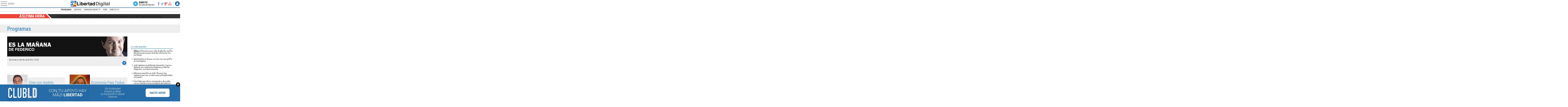

--- FILE ---
content_type: text/html
request_url: https://tv.libertaddigital.com/2018-10-12/programas.html?utm_source=LD_TV&utm_medium=programas&utm_campaign=megamenu
body_size: 8631
content:
<!DOCTYPE html>
<html lang="es-ES" data-adsection="LD_TV">
<head prefix="og: http://ogp.me/ns# fb: http://ogp.me/ns/fb# article: http://ogp.me/ns/article#">
  <title>Programas - Libertad Digital</title>
  <meta name="robots" content="follow,index" />
  <meta http-equiv="Cache-Control" content="no-cache, must-revalidate" />
  <meta http-equiv="Pragma" content="nocache" />
  <meta http-equiv="content-type" content="text/html; charset=iso-8859-1" />
  <meta name="viewport" content="width=device-width,initial-scale=1" />
  <link href="https://s.libertaddigital.com" rel="preconnect" />
  <link rel="icon" sizes="192x192" href="https://s.libertaddigital.com/images/logo-ld.png" />
  <link rel="publisher" href="https://plus.google.com/112934469215970235066/" />
  <link rel="shortcut icon" href="https://s.libertaddigital.com/ld.ico" />
  <meta name="theme-color" content="#1B75BB">
  <script>
  (function(n,t){"use strict";function w(){}function u(n,t){if(n){typeof n=="object"&&(n=[].slice.call(n));for(var i=0,r=n.length;i<r;i++)t.call(n,n[i],i)}}function it(n,i){var r=Object.prototype.toString.call(i).slice(8,-1);return i!==t&&i!==null&&r===n}function s(n){return it("Function",n)}function a(n){return it("Array",n)}function et(n){var i=n.split("/"),t=i[i.length-1],r=t.indexOf("?");return r!==-1?t.substring(0,r):t}function f(n){(n=n||w,n._done)||(n(),n._done=1)}function ot(n,t,r,u){var f=typeof n=="object"?n:{test:n,success:!t?!1:a(t)?t:[t],failure:!r?!1:a(r)?r:[r],callback:u||w},e=!!f.test;return e&&!!f.success?(f.success.push(f.callback),i.load.apply(null,f.success)):e||!f.failure?u():(f.failure.push(f.callback),i.load.apply(null,f.failure)),i}function v(n){var t={},i,r;if(typeof n=="object")for(i in n)!n[i]||(t={name:i,url:n[i]});else t={name:et(n),url:n};return(r=c[t.name],r&&r.url===t.url)?r:(c[t.name]=t,t)}function y(n){n=n||c;for(var t in n)if(n.hasOwnProperty(t)&&n[t].state!==l)return!1;return!0}function st(n){n.state=ft;u(n.onpreload,function(n){n.call()})}function ht(n){n.state===t&&(n.state=nt,n.onpreload=[],rt({url:n.url,type:"cache"},function(){st(n)}))}function ct(){var n=arguments,t=n[n.length-1],r=[].slice.call(n,1),f=r[0];return(s(t)||(t=null),a(n[0]))?(n[0].push(t),i.load.apply(null,n[0]),i):(f?(u(r,function(n){s(n)||!n||ht(v(n))}),b(v(n[0]),s(f)?f:function(){i.load.apply(null,r)})):b(v(n[0])),i)}function lt(){var n=arguments,t=n[n.length-1],r={};return(s(t)||(t=null),a(n[0]))?(n[0].push(t),i.load.apply(null,n[0]),i):(u(n,function(n){n!==t&&(n=v(n),r[n.name]=n)}),u(n,function(n){n!==t&&(n=v(n),b(n,function(){y(r)&&f(t)}))}),i)}function b(n,t){if(t=t||w,n.state===l){t();return}if(n.state===tt){i.ready(n.name,t);return}if(n.state===nt){n.onpreload.push(function(){b(n,t)});return}n.state=tt;rt(n,function(){n.state=l;t();u(h[n.name],function(n){f(n)});o&&y()&&u(h.ALL,function(n){f(n)})})}function at(n){n=n||"";var t=n.split("?")[0].split(".");return t[t.length-1].toLowerCase()}function rt(t,i){function e(t){t=t||n.event;u.onload=u.onreadystatechange=u.onerror=null;i()}function o(f){f=f||n.event;(f.type==="load"||/loaded|complete/.test(u.readyState)&&(!r.documentMode||r.documentMode<9))&&(n.clearTimeout(t.errorTimeout),n.clearTimeout(t.cssTimeout),u.onload=u.onreadystatechange=u.onerror=null,i())}function s(){if(t.state!==l&&t.cssRetries<=20){for(var i=0,f=r.styleSheets.length;i<f;i++)if(r.styleSheets[i].href===u.href){o({type:"load"});return}t.cssRetries++;t.cssTimeout=n.setTimeout(s,250)}}var u,h,f;i=i||w;h=at(t.url);h==="css"?(u=r.createElement("link"),u.type="text/"+(t.type||"css"),u.rel="stylesheet",u.href=t.url,t.cssRetries=0,t.cssTimeout=n.setTimeout(s,500)):(u=r.createElement("script"),u.type="text/"+(t.type||"javascript"),u.src=t.url);u.onload=u.onreadystatechange=o;u.onerror=e;u.async=!1;u.defer=!1;t.errorTimeout=n.setTimeout(function(){e({type:"timeout"})},7e3);f=r.head||r.getElementsByTagName("head")[0];f.insertBefore(u,f.lastChild)}function vt(){for(var t,u=r.getElementsByTagName("script"),n=0,f=u.length;n<f;n++)if(t=u[n].getAttribute("data-headjs-load"),!!t){i.load(t);return}}function yt(n,t){var v,p,e;return n===r?(o?f(t):d.push(t),i):(s(n)&&(t=n,n="ALL"),a(n))?(v={},u(n,function(n){v[n]=c[n];i.ready(n,function(){y(v)&&f(t)})}),i):typeof n!="string"||!s(t)?i:(p=c[n],p&&p.state===l||n==="ALL"&&y()&&o)?(f(t),i):(e=h[n],e?e.push(t):e=h[n]=[t],i)}function e(){if(!r.body){n.clearTimeout(i.readyTimeout);i.readyTimeout=n.setTimeout(e,50);return}o||(o=!0,vt(),u(d,function(n){f(n)}))}function k(){r.addEventListener?(r.removeEventListener("DOMContentLoaded",k,!1),e()):r.readyState==="complete"&&(r.detachEvent("onreadystatechange",k),e())}var r=n.document,d=[],h={},c={},ut="async"in r.createElement("script")||"MozAppearance"in r.documentElement.style||n.opera,o,g=n.head_conf&&n.head_conf.head||"head",i=n[g]=n[g]||function(){i.ready.apply(null,arguments)},nt=1,ft=2,tt=3,l=4,p;if(r.readyState==="complete")e();else if(r.addEventListener)r.addEventListener("DOMContentLoaded",k,!1),n.addEventListener("load",e,!1);else{r.attachEvent("onreadystatechange",k);n.attachEvent("onload",e);p=!1;try{p=!n.frameElement&&r.documentElement}catch(wt){}p&&p.doScroll&&function pt(){if(!o){try{p.doScroll("left")}catch(t){n.clearTimeout(i.readyTimeout);i.readyTimeout=n.setTimeout(pt,50);return}e()}}()}i.load=i.js=ut?lt:ct;i.test=ot;i.ready=yt;i.ready(r,function(){y()&&u(h.ALL,function(n){f(n)});i.feature&&i.feature("domloaded",!0)})})(window);
  head.load([
    {jquery: "https://ajax.googleapis.com/ajax/libs/jquery/3.0.0/jquery.min.js"},
            {ld: "//s.libertaddigital.com/js/170216.min.js?180621"},
            {publi: "https://s1.staticld.com/rt/ld.min.js"}  ]);
  </script>
  <link rel="stylesheet" type="text/css" href="//s.libertaddigital.com/css/170915.css?181002" />
    <link title="Libertad Digital" rel="search" type="application/opensearchdescription+xml" href="http://www.libertaddigital.com/fragmentos/open-search.xml" />
            <script>head.ready("ld", function() { analytics_send(); });</script>
  </head>

<body class="ldtv">
<a name="top"></a>

<script>
  var _comscore = _comscore || [];
  _comscore.push({ c1: "2", c2: "14600568", cs_ucfr: "1" });
  head.load("https://sb.scorecardresearch.com/beacon.js");
</script>
<noscript><img src="https://sb.scorecardresearch.com/p?c1=2&c2=14600568&cv=2.0&cj=1&cs_ucfr=1" /></noscript>

<header class="superior">
  <a href="#" class="menu">
    <div class="hamburguesa">
      <span class="linea"></span>
      <span class="linea"></span>
      <span class="linea"></span>
    </div>
    <span class="rotulo">Menú</span>
  </a>
  <a class="logo" href="https://www.libertaddigital.com/">Libertad Digital</a>
  <nav>
  <ul>
        <li class="directo" id="directoesradio"><a href="http://esradio.libertaddigital.com/directo.html?utm_source=&utm_medium=directo&utm_campaign=menu">
      Directo
      <span class="programa">esRadio</span>
      <img src="//s.libertaddigital.com/esradio/programa/60/80/default.png" />
    </a></li>
    <li class="redes">
      <a class="facebook" href="https://www.facebook.com/libertad.digital.tv" target="_blank" rel="noopener">Facebook</a>
      <a class="twitter" href="https://www.twitter.com/ldtv" target="_blank" rel="noopener">Twitter</a>
      <a class="flipboard" href="https://flipboard.com/@libertaddigital/" target="_blank" rel="noopener">Flipboard</a>
      <a class="youtube" href="https://www.youtube.com/LibertadDigital" target="_blank" rel="noopener">YouTube</a>
    </li>
    <li id="navbarLoginUsername" class="login">
      <a href="#" data-toggle="modal" data-target="#iframeModal">
        Login
      </a>
    </li>
  </ul>
  </nav>
  
  <div id="desplegable_login" class="d_usuario" style="display: none;"></div>
</header>
<nav class="submenu">
    <div class="scrollable">
    <ul>
              <li class="actual"><a href="https://tv.libertaddigital.com/2018-10-12/programas.html?utm_source=&utm_medium=menu&utm_campaign=menu">Programas</a></li>
          <li><a href="https://tv.libertaddigital.com/videos/?utm_source=&utm_medium=menu&utm_campaign=menu">Archivo</a></li>
          <li><a href="https://tv.libertaddigital.com/samsung-smart-tv/?utm_source=&utm_medium=menu&utm_campaign=menu">Samsung Smart TV</a></li>
          <li><a href="http://foro.libertaddigital.tv/?utm_source=&utm_medium=menu&utm_campaign=menu">Foro</a></li>
          <li><a href="https://tv.libertaddigital.com/directo.html?utm_source=&utm_medium=menu&utm_campaign=menu">Directo Tv</a></li>
        </ul>
  </div>
      <div class="scrollable contenedor migas">
    <ul itemscope itemtype="http://schema.org/BreadcrumbList">
    <li itemprop="itemListElement" itemscope itemtype="http://schema.org/ListItem"> <a href="https://www.libertaddigital.com/" itemprop="item"><span itemprop="name">Inicio</span></a> <meta itemprop="position" content="1" /></li><li itemprop="itemListElement" itemscope itemtype="http://schema.org/ListItem"> <a href="https://tv.libertaddigital.com/" itemprop="item"><span itemprop="name">Televisión</span></a> <meta itemprop="position" content="2" /></li><li itemprop="itemListElement" itemscope itemtype="http://schema.org/ListItem"> <span itemprop="item"><span itemprop="name">Programas</span></span> <meta itemprop="position" content="3" /></li>    </ul>
  </div>
  </nav>

<nav class="menu">
  <div class="comun">
    <div class="desplegable secciones desplegado">
      <h2>Secciones</h2>
      <ul>
        <li class="portada"><a href="https://www.libertaddigital.com/2018-10-12/?utm_source=&utm_medium=POR_D&utm_campaign=menu">Portada</a></li>
        <li class="opinion"><a href="https://www.libertaddigital.com/2018-10-12/opinion.html">Opinión</a></li>
        <li class="espana"><a href="https://www.libertaddigital.com/espana/2018-10-12/?utm_source=&utm_medium=ESP_D&utm_campaign=menu">España</a></li>
        <li class="internacional"><a href="https://www.libertaddigital.com/internacional/2018-10-12/?utm_source=&utm_medium=MUN_D&utm_campaign=menu">Internacional</a></li>
        <li class="libre-mercado"><a href="https://www.libremercado.com/2018-10-12/?utm_source=&utm_medium=ECO_D&utm_campaign=megamenu">Libre Mercado</a></li>
        <li class="deportes"><a href="https://www.libertaddigital.com/deportes/2018-10-12/?utm_source=&utm_medium=DEP_D&utm_campaign=megamenu">Deportes</a></li>
        <li class="chic"><a href="https://www.libertaddigital.com/chic/2018-10-12/?utm_source=&utm_medium=GEN_D&utm_campaign=megamenu">Chic</a></li>
        <li class="cultura"><a href="https://www.libertaddigital.com/cultura/2018-10-12/?utm_source=&utm_medium=ARCUL&utm_campaign=megamenu">Cultura</a></li>
        <li class="tecnociencia"><a href="https://www.libertaddigital.com/ciencia-tecnologia/2018-10-12/?utm_source=&utm_medium=C_TEC&utm_campaign=megamenu">Tecnociencia</a></li>
        <li class="motor-16"><a href="https://www.libertaddigital.com/deportes/motor/2018-10-12/?utm_source=&utm_medium=MOT_D&utm_campaignmega=menu">Motor 16</a></li>
        <li class="viral"><a href="https://www.libertaddigital.com/viral/2018-10-12/?utm_source=&utm_medium=VIRAL&utm_campaign=megamenu">Viral</a></li>
        <li class="videos"><a href="https://tv.libertaddigital.com/2018-10-12/?utm_source=&utm_medium=LD_TV&utm_campaign=megamenu">Vídeos</a></li>
        <li class="esradio"><a href="https://esradio.libertaddigital.com/2018-10-12/?utm_source=&utm_medium=RADIO&utm_campaign=megamenu">esRadio</a></li>
        <li class="fotos"><a href="https://www.libertaddigital.com/fotos/2018-10-12/?utm_source=&utm_medium=FOTOS&utm_campaign=megamenu">Fotos</a></li>
        <li class="clubld"><a href="https://www.clublibertaddigital.com/?utm_source=$seccion&utm_medium=CLUB&utm_campaign=megamenu">ClubLD</a></li>
      </ul>
    </div>
    <div class="secciones buscador">
      <form action="//www.libertaddigital.com/c.php?op=buscar" method="get">
        <input id="search_box" name="q" type="text" />
        <span></span>
        <input type="submit" />
      </form>
    </div>
    <div class="desplegable desplegado">
      <h2>Servicios</h2>
      <ul>
        <li><a href="https://www.libertaddigital.com/compras/?utm_campaign=megamenu&utm_medium=Compras">Me lo compro</a></li>
        <li><a href="https://yoquierouno.com/">Yo quiero uno</a></li>
      	<li><a href="https://www.libertaddigital.com/servicios/trafico/?utm_campaign=megamenu&utm_medium=TrÃ¡fico">TrÃ¡fico</a></li>
      	<li><a href="https://www.libertaddigital.com/servicios/gasolineras/?utm_campaign=megamenu&utm_medium=Gasolineras">Precio gasolineras</a></li>
      	<li><a href="https://www.libertaddigital.com/servicios/radares/?utm_campaign=megamenu&utm_medium=Radares">Radares</a></li>
    	  <li><a href="https://conectate.estrategiasdeinversion.com/curso-de-inversion-y-gestion-patrimonial/">Gestiona tu patrimonio</a></li>
      	<li><a href="https://www.libertaddigital.com/servicios/eltiempo/?utm_campaign=megamenu&utm_medium=Tiempo">El Tiempo</a></li>
      	<li><a href="https://www.libertaddigital.com/servicios/guiatv/?utm_campaign=megamenu&utm_medium=GuiaTV">ProgramaciÃ³n TV</a></li>
      	<li><a href="https://www.libertaddigital.com/participacion/">ParticipaciÃ³n</a></li>
    </ul>
    </div>
    <div class="desplegable">
      <h2>Archivo</h2>
      <ul>
        <li><a href="https://www.libertaddigital.com/hemeroteca.html?utm_campaign=megamenu&utm_medium=Hemeroteca">Hemeroteca</a></li>
        <li><a href="https://www.libertaddigital.com/especiales/">Especiales</a></li>
        <li><a href="https://www.libertaddigital.com/personajes/?utm_campaign=megamenu&utm_medium=Personajes">Personajes</a></li>
        <li><a href="https://www.libertaddigital.com/lugares/?utm_campaign=megamenu&utm_medium=Lugares">Lugares</a></li>
        <li><a href="https://www.libertaddigital.com/empresas/?utm_campaign=megamenu&utm_medium=Empresas">Empresas</a></li>
        <li><a href="https://www.libertaddigital.com/organismos/?utm_campaign=megamenu&utm_medium=Organismos">Organismos</a></li>
        <li><a href="https://www.libertaddigital.com/temas/?utm_campaign=megamenu&utm_medium=Temas">Temas</a></li>
      </ul>
    </div>
    <div class="desplegable">
      <h2>Otras formas</h2>
      <ul>
          <li><a href="https://www.libertaddigital.com/movil.html">MÃ³viles</a></li>
          <li><a href="https://www.libertaddigital.com/suscripciones/?utm_campaign=megamenu&utm_medium=SuscripciÃ³n">SuscripciÃ³n</a></li>
          <li><a href="https://www.libertaddigital.com/rss/?utm_campaign=megamenu&utm_medium=RSS">RSS</a></li>
          <li><a href="https://www.libertaddigital.com/accesible/">Discapacitados</a></li>
      </ul>
    </div>  </div>
    <div class="subsecciones">
  <ul>
      <li><a href="https://tv.libertaddigital.com/2018-10-12/programas.html?utm_source=&utm_medium=programas&utm_campaign=megamenu">Programas</a></li>
      <li><a href="https://tv.libertaddigital.com/videos/?utm_source=&utm_medium=archivo&utm_campaign=megamenu">Archivo</a></li>
      <li><a href="https://tv.libertaddigital.com/samsung-smart-tv/?utm_source=&utm_medium=&utm_campaign=megamenu">Samsung Smart TV</a></li>
      <li><a href="http://foro.libertaddigital.tv/?utm_source=&utm_medium=foro&utm_campaign=megamenu">Foro</a></li>
      <li><a href="https://tv.libertaddigital.com/directo.html?utm_source=&utm_medium=directotv&utm_campaign=megamenu">Directo Tv</a></li>
    </ul>
  </div>
  </nav>



<div id="cintillo" class="vacio"></div>



<!-- google_ad_section_end -->

<div style="position: relative; overflow: hidden;"><div id="fb-root"></div></div>
<script>
head.ready("ld", function() {
  cargar_facebook(128105217244251, 'tv.libertaddigital.com', 'tv.libertaddigital.com',
    false);
});
</script>


<script>head.load("//s.libertaddigital.com/rt/2017urgente.js");</script>

<div class="dfp outofpage" id="outofpage"></div><div class="dfp mega atf" id="mega-atf"></div>
<style>
.ampliacion{background-color: rgba(33, 106, 168, 0.98);height:100px;position:fixed;bottom:-260px;width:100%;z-index:999999999;attachment: fixed;border-top:2px solid #fff;padding:10px 0}
.ampliacion.visible { bottom: 0; }
.texto-ampliacion{margin:0px auto;max-width: 1290px;text-align: center;}
.texto-ampliacion a h2{width: 50%; margin: 0 auto; transition: all 0.5s ease 0s;border-radius:10px;font-size:1em;font-weight:700;font-family: 'Roboto Condensed', sans-serif; padding: 20px 5px; background-color: #fff; color: #216aa8;}
.texto-ampliacion a:hover h2{transition: all 0.5s ease 0s;background-color:#333;}
.texto-ampliacion .close{position: absolute;top:-35px;right:0;width: 30px;height: 30px;}
.texto-ampliacion .close img{width:100%;}
.texto-ampliacion .close a {margin:0px;padding:0px;}
.texto-ampliacion .close a img{opacity:1;transition-property: opacity;transition-duration: 0.5s;}
.texto-ampliacion .close a:hover img{opacity:0.8;transition-property: opacity;transition-duration: 0.5s;}
.texto-ampliacion {position: relative;}
.texto-ampliacion .imagen img{width:65%;margin:0 auto}
.texto-ampliacion ul{margin:0px;padding:0px;}
.texto-ampliacion ul li{display:block;color:#ffffff;list-style-type:none;text-align:center;font-weight:300;margin-bottom:1px;color:#fff;font-size: 0.9em;}
.texto-ampliacion .content { width:100%; display: flex; align-items: center; margin-top: 10px; }
.texto-ampliacion .content > * { width: 25%; }
.texto-ampliacion .lema{ font-size: 1.5em; font-weight: 300; text-transform: uppercase; color:#fff; }

@media only screen and max-width 625em {
}

@media only screen and ( max-width: 40em )  {
.ampliacion { padding: 0; }
.texto-ampliacion .content { margin-top: 20px; }
.texto-ampliacion .imagen, .texto-ampliacion .hazte {width: 50%;}
.texto-ampliacion .imagen img {width: 120px;margin:0 auto;}
.texto-ampliacion a h2 { width: auto; display: inline-block; }
.texto-ampliacion ul, .texto-ampliacion .lema{display:none;}
.texto-ampliacion .close{top:-30px;right:5px;width: 20px;height: 20px;}
}
</style>

<section class="ampliacion">
  <div class="texto-ampliacion">
    <div class="close">
    <a href="#"><svg xmlns="http://www.w3.org/2000/svg" viewBox="0 0 512 512"><circle cx="256" cy="256" r="253.4"/><path d="M350 144.1l17.5 17.5c6 6 6 15.9 0 21.9L183.6 367.4c-6 6-15.9 6-21.9 0l-17.5-17.5c-6-6-6-15.9 0-21.9l183.9-183.9C334.2 138 344 138 350 144.1zM367.5 349.9l-17.5 17.5c-6 6-15.9 6-21.9 0L144.2 183.5c-6-6-6-15.9 0-21.9l17.5-17.5c6-6 15.9-6 21.9 0L367.5 328C373.6 334 373.6 343.9 367.5 349.9z" fill="#FFF"/></svg></a>
    </div>
    <div class="content">
      <div class="imagen"><a href="https://www.clublibertaddigital.com"><img src="//s.libertaddigital.com/images/svg/club_blanco.svg" /></a></div>
      <div class="lema">Con tu apoyo hay mÃ¡s <strong>Libertad</strong></div>
      <ul>
        <li>Sin Publicidad</li>
        <li>Acceso a Ideas</li>
        <li>La IlustraciÃ³n Liberal</li>
        <li>Eventos</li>
      </ul>
      <div class="hazte">
      <a href="https://www.libertaddigital.com/club/socio/registro/"><h2>HAZTE SOCIO</h2></a>
      </div>
    </div>
  </div>
</section>


<script>
head.ready("ld", function() {
    var dataUser = typeof window['getDataPartner'] === 'function' ? window.getDataPartner() : null,
        hasPaid = dataUser===null ? false : dataUser.hasPaid;
  if (!hasPaid && typeof $.cookie('ampliacion')=="undefined") {
    $.cookie('ampliacion', 'true', { path: '/' });
    $(".ampliacion").addClass("visible");
    $(".ampliacion .close a").click(function(e) {
      e.preventDefault();
      $(".ampliacion").removeClass("visible");
    });
  }
});
</script>


<header class="contenedor interior">
  <h1>Programas</h1>
</header>

<div class="contenedor conlateral">
  <div>
    <a class="programa destacado" href="https://tv.libertaddigital.com/es-la-manana-de-federico.html">
      <figure><img src="https://s.libertaddigital.com/ldtv/es-la-manana-de-federico.jpg" /></figure>
      <div class="horario"><p>De lunes a viernes, de 6:00 a 12:00</p>
</div>
    </a>

    <div class="programas">
         <a href="https://tv.libertaddigital.com/cine-con-andres-arconada.html" class="programa">
       <figure><img src="https://s.libertaddigital.com/ldtv/p/160/200/95.jpg" /></figure>
       <h4>Cine con Andrés Arconada</h4>
       <div class="horario"><p>De 17:30  a 19:00.</p>
</div>
     </a>
         <a href="https://tv.libertaddigital.com/economia-para-todos.html" class="programa">
       <figure><img src="https://s.libertaddigital.com/ldtv/p/160/200/50.jpg" /></figure>
       <h4>Economía Para Todos</h4>
       <div class="horario"><p>Sábados de 14:00 a 15:00</p>
</div>
     </a>
         <a href="https://tv.libertaddigital.com/par-impar.html" class="programa">
       <figure><img src="https://s.libertaddigital.com/ldtv/p/160/200/138.jpg" /></figure>
       <h4>Par-Impar</h4>
       <div class="horario"><p>De lunes a domingo de&nbsp;14:20h a&nbsp;14:30h.</p>
</div>
     </a>
         <a href="https://tv.libertaddigital.com/libros-con-marco.html" class="programa">
       <figure><img src="https://s.libertaddigital.com/ldtv/p/160/200/147.jpg" /></figure>
       <h4>Libros con Marco</h4>
       <div class="horario"></div>
     </a>
         <a href="https://tv.libertaddigital.com/la-biblioteca-de.html" class="programa">
       <figure><img src="https://s.libertaddigital.com/ldtv/p/160/200/132.jpg" /></figure>
       <h4>La biblioteca de...</h4>
       <div class="horario">La puerta a las galerías ocultas de las bibliotecas personales más envidiadas, secretas, inimaginables...</div>
     </a>
         <a href="https://tv.libertaddigital.com/asuntos-exteriores.html" class="programa">
       <figure><img src="https://s.libertaddigital.com/ldtv/p/160/200/141.jpg" /></figure>
       <h4>Asuntos Exteriores</h4>
       <div class="horario"><p>Viernes a las 22.OO horas</p>
</div>
     </a>
         <a href="https://tv.libertaddigital.com/la-pizarra-de.html" class="programa">
       <figure><img src="https://s.libertaddigital.com/ldtv/p/160/200/139.jpg" /></figure>
       <h4>La Pizarra de...</h4>
       <div class="horario">La actualidad y los principales conceptos sobre economía explicados en profundidad por Domingo Soriano.</div>
     </a>
         <a href="https://tv.libertaddigital.com/mundonatural.html" class="programa">
       <figure><img src="https://s.libertaddigital.com/ldtv/p/160/200/145.jpg" /></figure>
       <h4>Mundonatural</h4>
       <div class="horario"><p>De lunes a viernes, de 17.00 a 18.00 horas.&nbsp;</p>
</div>
     </a>
         <a href="https://tv.libertaddigital.com/futbol-es-radio.html" class="programa">
       <figure><img src="https://s.libertaddigital.com/ldtv/p/160/200/25.jpg" /></figure>
       <h4>Fútbol es Radio</h4>
       <div class="horario"><p>De lunes a viernes, de 15:00 a 16:00</p>
</div>
     </a>
         <a href="https://tv.libertaddigital.com/cocina-con-clara.html" class="programa">
       <figure><img src="https://s.libertaddigital.com/ldtv/p/160/200/133.jpg" /></figure>
       <h4>Cocina con Clara</h4>
       <div class="horario"></div>
     </a>
         <a href="https://tv.libertaddigital.com/se-prueban-cacharros.html" class="programa">
       <figure><img src="https://s.libertaddigital.com/ldtv/p/160/200/140.jpg" /></figure>
       <h4>Se prueban cacharros</h4>
       <div class="horario">Móviles, ordenadores, drones... nada escapa del escrutinio de Juanma Sabugo y Daniel Rodríguez Herrera.</div>
     </a>
         <a href="https://tv.libertaddigital.com/seriemente.html" class="programa">
       <figure><img src="https://s.libertaddigital.com/ldtv/p/160/200/131.jpg" /></figure>
       <h4>Seriemente</h4>
       <div class="horario">El videoblog de series de Libertad Digital</div>
     </a>
        </div>
  </div>

  <div>
    <div class="dfp roba atf" id="roba-atf"></div>    <!-- google_ad_section_start(weight=ignore) -->
  <div class="bloque">
    <h4>Lo más popular</h4>
    <ol>
          <li><a href="https://www.libertaddigital.com/espana/2026-01-22/el-bochornoso-rally-de-maria-jesus-montero-para-posar-ante-las-camaras-con-los-reyes-7347516/">
                    <strong>VÃ­deo:</strong> El bochornoso rally de MarÃ­a JesÃºs Montero para posar ante las cÃ¡maras con los Reyes            </a></li>
    <li><a href="https://www.libertaddigital.com/espana/2026-01-22/varios-heridos-leves-y-uno-grave-en-un-choque-de-un-tren-de-pasajeros-contra-una-grua-en-cartagena-7347614/">
                    Seis heridos al chocar un tren con una grÃºa en Cartagena            </a></li>
    <li><a href="https://www.libertaddigital.com/chic/corazon/2026-01-22/julio-iglesias-se-defiende-atacando-laura-y-rebeca-son-realmente-stephany-y-maria-alejandra-sus-denunciantes-7347456/">
                    Julio Iglesias se defiende atacando: Laura y Rebeca son realmente Stephany y MarÃ­a Alejandra, sus denunciantes            </a></li>
    <li><a href="https://www.libertaddigital.com/libremercado/2026-01-22/maxima-tension-en-adif-buscan-las-cabezas-que-van-a-rodar-para-entregarselas-a-puente-7347259/">
                    MÃ¡xima tensiÃ³n en Adif: "Buscan las cabezas que van a rodar para entregÃ¡rselas a Puente"            </a></li>
    <li><a href="https://www.libertaddigital.com/sociedad/2026-01-22/localizan-vivo-a-boro-el-perro-del-accidente-de-adamuz-pero-huye-al-intentar-rescatarlo-7347270/">
                    Final feliz para Boro: rescatado y de vuelta con su familia tras el accidente de Adamuz            </a></li>
    </ol>
  </div>

<!-- google_ad_section_end -->  </div>
</div>

<div class="contenedor titular">
  <h1>Colección LD</h1>
  <h2 class="subtitulo">
      <a href="https://tv.libertaddigital.com/c.php?op=ldtv.videos&id_programa=68">11-M: La sentencia</a>,      <a href="https://tv.libertaddigital.com/c.php?op=ldtv.videos&id_programa=58">Camino hacia la cultura</a>,      <a href="https://tv.libertaddigital.com/c.php?op=ldtv.videos&id_programa=88">Canal Enciclopedia</a>,      <a href="https://tv.libertaddigital.com/c.php?op=ldtv.videos&id_programa=56">Caso Abierto</a>,      <a href="https://tv.libertaddigital.com/c.php?op=ldtv.videos&id_programa=16">Ciencia con Jorge Alcalde</a>,      <a href="https://tv.libertaddigital.com/c.php?op=ldtv.videos&id_programa=87">Cine en LDTV</a>,      <a href="https://tv.libertaddigital.com/c.php?op=ldtv.videos&id_programa=64">Conectados</a>,      <a href="https://tv.libertaddigital.com/c.php?op=ldtv.videos&id_programa=111">Consultorio de historia y ciencia</a>,      <a href="https://tv.libertaddigital.com/c.php?op=ldtv.videos&id_programa=66">Contemporáneos </a>,      <a href="https://tv.libertaddigital.com/c.php?op=ldtv.videos&id_programa=60">Corría el Año</a>,      <a href="https://tv.libertaddigital.com/c.php?op=ldtv.videos&id_programa=24">Crónica Negra</a>,      <a href="https://tv.libertaddigital.com/c.php?op=ldtv.videos&id_programa=71">Cultura en comunidad</a>,      <a href="https://tv.libertaddigital.com/c.php?op=ldtv.videos&id_programa=113">Dcine</a>,      <a href="https://tv.libertaddigital.com/c.php?op=ldtv.videos&id_programa=12">Debates en Libertad</a>,      <a href="https://tv.libertaddigital.com/c.php?op=ldtv.videos&id_programa=114">Déjate de historias</a>,      <a href="https://tv.libertaddigital.com/c.php?op=ldtv.videos&id_programa=69">DM2</a>,      <a href="https://tv.libertaddigital.com/c.php?op=ldtv.videos&id_programa=97">Documental</a>,      <a href="https://tv.libertaddigital.com/c.php?op=ldtv.videos&id_programa=72">Economía en Madrid</a>,      <a href="https://tv.libertaddigital.com/c.php?op=ldtv.videos&id_programa=59">El Informe Recarte</a>,      <a href="https://tv.libertaddigital.com/c.php?op=ldtv.videos&id_programa=128">El Retrato</a>,      <a href="https://tv.libertaddigital.com/c.php?op=ldtv.videos&id_programa=80">Elite Gamer</a>,      <a href="https://tv.libertaddigital.com/c.php?op=ldtv.videos&id_programa=117">En la Red</a>,      <a href="https://tv.libertaddigital.com/c.php?op=ldtv.videos&id_programa=3">Es la Noche</a>,      <a href="https://tv.libertaddigital.com/c.php?op=ldtv.videos&id_programa=73">Hoy en Madrid </a>,      <a href="https://tv.libertaddigital.com/c.php?op=ldtv.videos&id_programa=47">Informativos</a>,      <a href="https://tv.libertaddigital.com/c.php?op=ldtv.videos&id_programa=55">La Hora de Federico</a>,      <a href="https://tv.libertaddigital.com/c.php?op=ldtv.videos&id_programa=52">La Salud empieza por los Pies </a>,      <a href="https://tv.libertaddigital.com/c.php?op=ldtv.videos&id_programa=62">La semana en libertad</a>,      <a href="https://tv.libertaddigital.com/c.php?op=ldtv.videos&id_programa=63">La semana en Madrid</a>,      <a href="https://tv.libertaddigital.com/c.php?op=ldtv.videos&id_programa=83">La Tertulia</a>,      <a href="https://tv.libertaddigital.com/c.php?op=ldtv.videos&id_programa=102">LD Libros</a>,      <a href="https://tv.libertaddigital.com/c.php?op=ldtv.videos&id_programa=103">Lo mejor de LD</a>,      <a href="https://tv.libertaddigital.com/c.php?op=ldtv.videos&id_programa=23">Los Catedráticos</a>,      <a href="https://tv.libertaddigital.com/c.php?op=ldtv.videos&id_programa=70">Madrid a fondo</a>,      <a href="https://tv.libertaddigital.com/c.php?op=ldtv.videos&id_programa=65">Motor News</a>,      <a href="https://tv.libertaddigital.com/c.php?op=ldtv.videos&id_programa=90">Música en LDTV</a>,      <a href="https://tv.libertaddigital.com/c.php?op=ldtv.videos&id_programa=74">Nuevos madrileños</a>,      <a href="https://tv.libertaddigital.com/c.php?op=ldtv.videos&id_programa=91">Opera en LDTV</a>,      <a href="https://tv.libertaddigital.com/c.php?op=ldtv.videos&id_programa=84">Parques y Jardines</a>,      <a href="https://tv.libertaddigital.com/c.php?op=ldtv.videos&id_programa=54">Realidad 2.0</a>,      <a href="https://tv.libertaddigital.com/c.php?op=ldtv.videos&id_programa=67">Reeducación para la ciudadanía</a>,      <a href="https://tv.libertaddigital.com/c.php?op=ldtv.videos&id_programa=22">Tomás y Recarte</a>,      <a href="https://tv.libertaddigital.com/c.php?op=ldtv.videos&id_programa=79">Trailer</a>,      <a href="https://tv.libertaddigital.com/c.php?op=ldtv.videos&id_programa=61">Vive la ciencia</a>,      <a href="https://tv.libertaddigital.com/c.php?op=ldtv.videos&id_programa=75">Vivir con Júbilo</a> y       <a href="https://tv.libertaddigital.com/c.php?op=ldtv.videos&id_programa=48">Zippy Zapping</a>    </h2>
</div>

<div class="modal fade" id="iframeModal" data-backdrop="static" tabindex="-1" role="dialog" aria-labelledby="iframeModal">
  <a href="#close" title="Cerrar" class="close">X</a>
</div>

<div class="modal fade" id="messageModal" data-backdrop="static" tabindex="-1" role="dialog" aria-labelledby="messageModal">
  <a href="#close" title="Cerrar" class="close">X</a>
</div>

<footer class="inferior"><div class="contenedor">
  <nav>
    <ul class="corporativo">
      <li><a href="http://www.libertaddigital.com/nosotros.html">Quiénes somos</a></li>
      <li><a href="http://www.libertaddigital.com/tc.html">Términos y Condiciones</a></li>
      <li><a href="http://www.libertaddigital.com/cookies.html">Privacidad y Cookies</a></li>
      <li><a href="http://www.libertaddigital.com/estadisticas.html">Estadísticas</a></li>
      <li><a href="http://www.libertaddigital.com/publicidad.html">Publicidad</a></li>
      <li><a href="http://www.libertaddigital.com/soporte">Soporte</a></li>
    </ul>
    <ul class="partners">
      <li><a href="https://www.doubleclickbygoogle.com/" rel="nofollow">Banner trafficking: Double Click</a></li>
      <li><a href="http://www.smartclip.com/es/" rel="nofollow">Campañas: Smartclip</a></li>
      <li><a href="http://www.comscore.com/esl/" rel="nofollow">Estadísticas: Comscore</a></li>
      <li><a href="http://www.novainternet.es" rel="nofollow">Housing, desarrollo y soporte: Nova</a></li>
    </ul>
  </nav>
  <div class="ld"><a href="http://www.libertaddigital.com/">Libertad Digital</a></div>
</div></footer>

</body>
</html>

--- FILE ---
content_type: text/html
request_url: https://tv.libertaddigital.com/fragmentos/sso/login.html
body_size: -11
content:
<a href="#" data-toggle="modal" data-target="#iframeModal">Login</a>

--- FILE ---
content_type: text/css
request_url: https://s.libertaddigital.com/fonts/lustria.woff2.css
body_size: 11583
content:
@font-face{font-family: 'Lustria';font-weight: 400;font-style: normal;font-display:swap;unicode-range:U+0000-00FF,U+0131,U+0152-0153,U+02C6,U+02DA,U+02DC,U+2000-206F,U+2074,U+20AC,U+2212,U+2215,U+E0FF,U+EFFD,U+F000;src:local('Lustria'),local('Lustria-Regular'),url([data-uri]) format('woff2');}


--- FILE ---
content_type: text/css
request_url: https://s.libertaddigital.com/fonts/roboto.woff2.css
body_size: 77881
content:
@font-face{font-family:'Roboto';font-weight:300;font-style:normal;font-display:swap;unicode-range:U+0000-00FF,U+0131,U+0152-0153,U+02C6,U+02DA,U+02DC,U+2000-206F,U+2074,U+20AC,U+2212,U+2215,U+E0FF,U+EFFD,U+F000;src:local('Roboto Light'),local('Roboto-Light'),url([data-uri]) format('woff2');}
@font-face{font-family:'Roboto';font-weight:300;font-display:swap;font-style:italic;unicode-range:U+0000-00FF,U+0131,U+0152-0153,U+02C6,U+02DA,U+02DC,U+2000-206F,U+2074,U+20AC,U+2212,U+2215,U+E0FF,U+EFFD,U+F000;src:local('Roboto Light Italic'),local('Roboto-LightItalic'),url([data-uri]) format('woff2');}
@font-face{font-family:'Roboto';font-weight:400;font-display:swap;font-style:normal;unicode-range:U+0000-00FF,U+0131,U+0152-0153,U+02C6,U+02DA,U+02DC,U+2000-206F,U+2074,U+20AC,U+2212,U+2215,U+E0FF,U+EFFD,U+F000;src:local('Roboto'),local('Roboto-Regular'),url([data-uri]) format('woff2');}
@font-face{font-family:'Roboto';font-weight:400;font-display:swap;font-style:italic;unicode-range:U+0000-00FF,U+0131,U+0152-0153,U+02C6,U+02DA,U+02DC,U+2000-206F,U+2074,U+20AC,U+2212,U+2215,U+E0FF,U+EFFD,U+F000;src:local('Roboto Italic'),local('Roboto-Italic'),url([data-uri]) format('woff2');}
@font-face{font-family:'Roboto';font-weight:700;font-display:swap;font-style:normal;unicode-range:U+0000-00FF,U+0131,U+0152-0153,U+02C6,U+02DA,U+02DC,U+2000-206F,U+2074,U+20AC,U+2212,U+2215,U+E0FF,U+EFFD,U+F000;src:local('Roboto Bold'),local('Roboto-Bold'),url([data-uri]) format('woff2');}

--- FILE ---
content_type: application/javascript
request_url: https://s.libertaddigital.com/rt/2017urgente.js
body_size: 158
content:
head.ready('jquery', function() { $('#cintillo').replaceWith('<article id="cintillo" class="cintillo urgente"><header><h2>Ãšltima hora</h2></header><div><a href="https://www.libertaddigital.com/espana/politica/2026-01-21/accidente-tren-adamuz-cordoba-investigacion-muertos-ultima-hora-7346940/">La Guardia Civil halla a los dos desaparecidos y se eleva a 45 el nÃºmero de muertos</a></div></article>'); });